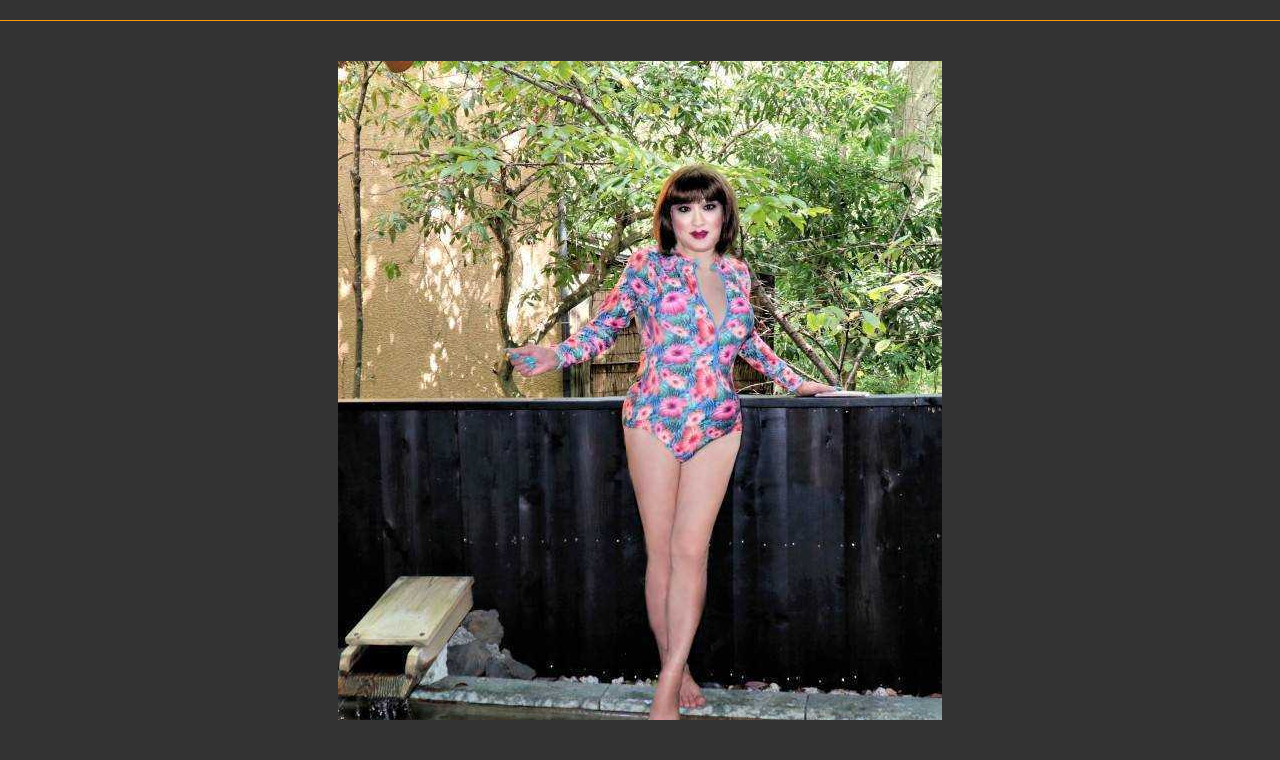

--- FILE ---
content_type: text/html
request_url: https://11210.peta2.jp/comment_img.php?t=1901314&c=762&img_no=1
body_size: 7089
content:
<!DOCTYPE html>
<html>
<head>
<meta charset="Shift_JIS">
<meta name="robots" content="index,follow" />
<link rel="alternate" type="application/rss+xml" title="RSS" href="https://11210.peta2.jp/rss.xml" />
<script src="//ajax.googleapis.com/ajax/libs/jquery/1.11.1/jquery.min.js"></script>
<link rel="stylesheet" href="//maxcdn.bootstrapcdn.com/bootstrap/3.2.0/css/bootstrap.min.css">
<link rel="stylesheet" href="//maxcdn.bootstrapcdn.com/bootstrap/3.2.0/css/bootstrap-theme.min.css">
<link rel="stylesheet" href="//netdna.bootstrapcdn.com/font-awesome/4.0.3/css/font-awesome.css">
<script src="//maxcdn.bootstrapcdn.com/bootstrap/3.2.0/js/bootstrap.min.js"></script>
<link rel="stylesheet" href="/smart/as-step-dialog.css">
<script type="text/javascript" src="/smart/as-step-dialog.js"></script>
<link rel="stylesheet" href="/pc/owl-carousel/owl.carousel.css">
<link rel="stylesheet" href="/pc/owl-carousel/owl.theme.css">
<link rel="stylesheet" href="/pc/css/pc.css?v=1.3">
<script src="/pc/owl-carousel/owl.carousel.js"></script>
<script src="/pc/js/jquery.blockUI.js"></script>
<script type="text/javascript">
<!--
$.ajaxSetup({
	beforeSend: function(xhr){
		xhr.overrideMimeType("text/html;charset=Shift_JIS");
	}
});

$(function() {
	function fillString(str, char, len) {
		str = String(str);
		for (var i = 0; i < len; i++) {
			str = char + str;
		}
		return str.slice(-len);
	}

	function formatDate(str) {
		var date = new Date(str.replace(/\-/g, '/'));
		return date.getFullYear()
			+ "/" + fillString((date.getMonth() + 1), 0, 2)
			+ "/" + fillString(date.getDate(), 0, 2)
			+ " " + fillString(date.getHours(), 0, 2)
			+ ":" + fillString(date.getMinutes(), 0, 2);
	}

	function getThreadList(page) {
		$(".thread-list .panel-body").block({
			message: null
		});

		if ($(".thread-list-" + page + " li").length > 1) {
			owl.goTo(page);
			owl.autoHeight();
			return;
		}

		$.ajax({
			type: 'GET',
			url: 'https://11210.peta2.jp/api/threads.php?page=' + (page + 1),
			dataType: 'json',
			success: function(json){
				$(".thread-list-" + page + " li").remove();

				if (json.length <= 0) return;

				$.each(json, function(index, obj) {
					var elmLi = document.createElement("li");
					elmLi.className = "list-group-item";

					var elmP = document.createElement("p");
					elmP.className = "small";
					elmP.innerHTML = formatDate(obj.modified_ts);
					$(elmLi).append(elmP);


					var elmA = document.createElement("a");
					elmA.setAttribute("href", obj.thread_url);
					elmA.innerHTML = obj.thread_title;
					$(elmLi).append(elmA);

						$(elmLi).append("&nbsp;(" + obj.comment_num + ")");

					$(".thread-list-" + page).append(elmLi);
					owl.autoHeight();
				});

				owl.goTo(page);
			}
		});
	}

	$("#owl-carousel").owlCarousel({
		navigation: false,
		slideSpeed: 300,
		paginationSpeed: 300,
		rewindSpeed: 300,
		pagination: false,
		autoHeight: true,
		items: 1,
		itemsDesktop: false,
		itemsDesktopSmall: false,
		itemsTablet: false,
		itemsMobile: false,
		afterMove: function() {
			$(".owl-current").html(this.currentItem + 1);
			$(".thread-list .panel-body").unblock();
		}
	});

	var owl = $(".owl-carousel").data("owlCarousel");
	var owlPage = 0;

	$(".owl-prev").click(function() {
		if (owlPage === 0) {
			owlPage = owl.maximumItem;
			getThreadList(owlPage);
			return;
		}

		owlPage--;
		getThreadList(owlPage);
	});

	$(".owl-next").click(function() {
		if (owlPage === owl.maximumItem) {
			owlPage = 0;
			getThreadList(owlPage);
			return;
		}

		owlPage++;
		getThreadList(owlPage);
	});

	$(".owl-first").click(function() {
		owlPage = 0;
		getThreadList(owlPage);
	});

	$(".owl-last").click(function() {
		owlPage = owl.maximumItem;
		getThreadList(owlPage);
	});
});
//-->
</script>
<title>宮崎留美子の女装旅行と散歩&nbsp;1901314&nbsp;762&nbsp;1</title>

<link rel="stylesheet" href="/pc/theme/1/css/theme.css">
<link rel="stylesheet" href="/pc/css/sns.css">
<script type="text/javascript" src="/js/jquery.snsbtn-1.0.0.js"></script>

<style type="text/css">
.img-responsive .picture{
	max-width: 480px;
}
</style>

<style type="text/css">
a:link{color:#9966FF;}
a:focus{color:#999999;}
a:hover{color:#999999;}
a:active{color:#999999;}
a:visited{color:#CCCCCC;}
#pageTop{
	background:#DDD;
	border-radius:5px;
	color:#FFF;
	padding:20px;
	position:fixed;
	bottom:20px;
	right:35px;
	}
#pageTop:hover{
	background:#EEE;
	}
</style>

<meta name="keywords" content="女装 画像 掲示板 男の娘 投稿 偽娘 下着 ニューハーフ" />

<meta name="description" content="↑　私のホームページは、この家の形のマークをクリックしてください２０２０年、私の写真集を開設します。どうぞ、ご訪問くださいね。また、コメントいただければうれしいです。私へのメールは、上部のメールのマークをクリックしてください。私の、フェイスブックやブログの方にもご訪問いただければうれしいです。★ブログhttps://ameblo.jp/miyazakirumiko/★フェイスブックhttps://www.facebook.com/miyazakirumiko1&nbsp;1901314&nbsp;762&nbsp;1" />



<script type="text/javascript">
$(function() {
	var topBtn = $('#pageTop');
	topBtn.hide();
	$(window).scroll(function () {
		if ($(this).scrollTop() > 12000) {
			topBtn.fadeIn();
		} else {
			topBtn.fadeOut();
		}
	});
    topBtn.click(function () {
		$('body,html').animate({
			scrollTop: 0
		}, 1000);
		return false;
    });
});
</script></head>
<body style="background-color:#333333;color:#FFFFFF" bgcolor="#333333" text="#FFFFFF" link="#9966FF" alink="#999999" vlink="#CCCCCC" leftmargin="0" topmargin="0" marginwidth="0" marginheight="0">
<font size="2">
		<div style="text-align:center;" align="center">
					
			</div>
	
	<hr style="border-color:#FF9900;border-style:solid;" color="#FF9900" />

	<br />
	<div style="text-align:center;" align="center">
		<img src="https://img.peta2.jp/img/upload/th/1901000-1902000/1901314/co_762_1_org.jpg?sel=1664524819" style="max-width:100%;"/>
	</div>
	<br />

		<div style="text-align:center;" align="center">
					
			</div>
		
	<hr style="border-color:#FF9900;border-style:solid;" color="#FF9900" />

	<br />
	<div>
		<img src="https://peta2.jp/img/emoji/ee9a89.gif" style="border:none;" /><a href="https://11210.peta2.jp/1901314.html">スレッドに戻る</a>
	</div>
	<br />
		<img src="https://peta2.jp/img/emoji/ee8ca5.gif" style="border:none;" /><a href="https://11210.peta2.jp/message_post.php?t=1901314&cid=762&no=1">管理人へ通報</a><br />
</font>
	
<hr style="border-color:#FF9900;border-style:solid;" color="#FF9900" />
<div style="text-align:center;margin-bottom:20px;" align="center" />
	<a href="https://peta2.jp/">無料レンタル掲示板ぺたぼーど<img src="https://peta2.jp/img/emoji/ee9a98.gif" style="border:none;" /></a>
</div>

	<!-- Global site tag (gtag.js) - Google Analytics -->
<script async src="https://www.googletagmanager.com/gtag/js?id=UA-150208306-1"></script>
<script>
  window.dataLayer = window.dataLayer || [];
  function gtag(){dataLayer.push(arguments);}
  gtag('js', new Date());

  gtag('config', 'UA-150208306-1');
</script>

</body>
</html>

--- FILE ---
content_type: text/css
request_url: https://11210.peta2.jp/smart/as-step-dialog.css
body_size: 984
content:
/* like */
.like_header {
	height: 55px;
	text-align: center;
}

.like_notice {
	font-size: x-small;
	text-align: right;
	margin: 5px 10px;
}

.like_line_title {
}

.like_description {
	font-size: x-small;
	margin: 2px 10px;
	line-height: 1.5;
}

.like_banner {
	text-align: center;
}

.like_move {
	text-align: center;
	margin-top: 3px;
}

.like_close {
	text-align: right;
	font-size: small;
	margin: 3px 3px 0 0;
}

.as_step_dialog_wrap {
	display: none;
	width: 100%;
	height: 100%;
	background-color: #333;
	position: fixed;
	top: 0px;
	left: 0px;
	opacity: 0.8;
	z-index: 2999;
}
.as_step_dialog_content {
	display: none;
	width: 300px;
	height: 240px;
	background-color: #FFF;
/*
	position: fixed;
*/
	position: absolute;
	left: 50%;
	z-index: 3000;
	margin-left: -150px;

/*
	border-radius:10px;
*/
}
.as_step_dialog_confirm {
	display: none;
}
.as_step_dialog_complete {
	display: none;
}
.as_step_dialog_waiting {
	display: none;
}
.as_step_dialog_error {
	display: none;
}


--- FILE ---
content_type: text/css
request_url: https://11210.peta2.jp/pc/css/pc.css?v=1.3
body_size: 422
content:
.picture_box {
    position:relative;
}
     
.picture_box .picture { 
	z-index: 0; 
	width: 100%;
    height: auto;
}
     
.picture_box .p_icon {
    z-index: 10;
    position: absolute;
    top: 50%;
    left: 50%;
    -webkit-transform: translate(-50%,-50%);
    transform: translate(-50%,-50%);
    align-content: center;

}
     
.picture_box .p_icon img {
    width: 100%;
    max-width: 150px;
    height: auto;
}


--- FILE ---
content_type: text/css
request_url: https://11210.peta2.jp/pc/theme/1/css/theme.css
body_size: 7637
content:
@charset "UTF-8";

.container {
  max-width: none !important;
  width: 1200px;
}

.navbar-collapse {
  display: block !important;
  height: auto !important;
  padding-bottom: 0;
  overflow: visible !important;
}

.navbar-toggle {
  display: none;
}

.navbar-brand {
  margin-left: -15px;
}

.comment-created-ts .glyphicon-time,
.thread-url a,
.thread-mail-address a,
.thread-device,
.comment-like-link a,
.comment-reply-url a,
.comment-nickname a,
.panel-body a,
.post-body a,
.post-sla-body a,
.post-sla-meta a,
.post-sla-footer,
.thread-edit-link a,
.thread-del-link a {
  color: #1a1a1a;
}

.thread-created-ts .glyphicon-time,
.post-meta {
  color: #fff;
}

.comment-created-ts {
  color: #333;
}

a:hover.btn {
  opacity: 0.7;
}

.post-body a:hover,
.post-sla-body a:hover {
  color: #999999;
  text-decoration: underline;
}

.list-group a {
  color: #333;
}

.list-group a:hover {
  color: #333;
  text-decoration: none;
}

/*--- 見出し ---*/
.col-xs-3 .panel-default .panel-heading {
  background: #666666;
  border-bottom: 3px solid #1a1a1a;
  border-radius: 0;
  color: #fff !important;
}

.col-xs-3 .panel-default .panel-heading a {
  color: #1a1a1a;
}

ul {
  list-style: none;
  padding: 0;
}

/*--- 角丸消去 ---*/
.panel, .panel-default {
  border-radius: 0;
}

/*--- 2col 3col サイドカラム余白削除 ---*/
.panel-body {
  padding: 0 0 0 10px;
}

/*--- 2col 3col スレッド一覧 list ---*/
.list-group {
  box-shadow: none;
  border-radius: 0;
}

.list-group-item {
  border-left: none;
  border-right: none;
  border-top: none;
}

.list-group-item:first-child {
  border-top: none !important;
}

.list-group-item:last-child {
  border-bottom: none !important;
}

.list-group-item {
  position: relative;
  display: block;
  padding: 10px 25px 10px 10px;
  margin: 0 0 0 -10px;
}

.list-group-item:after {
  position: absolute;
  top: 50%;
  right: 10px;
  display: block;
  content: '';
  width: 12px;
  height: 12px;
  margin-top: -4px;
  border-top: 3px solid #1a1a1a;
  border-right: 3px solid #1a1a1a;
  -webkit-transform: rotate(45deg);
  transform: rotate(45deg);
}

/*--- メイン記事部分 ---*/
.col-xs-6 .panel-default > .panel-heading {
  background: #1a1a1a;
  border-bottom: none;
  color: #fff;
  border-radius: 0;
}

.col-xs-6 .panel-default > .panel-heading a {
  color: #fff;
}

.col-xs-6 .panel-body {
  padding: 0 10px 0 10px;
}

.col-xs-6 .panel-body p {
  background: #666666;
  border-bottom: 1px solid #eeeeee;
  margin: 0;
  padding: 5px 0 5px 10px;
}

.col-xs-6 .panel-body div {
  padding: 5px 10px;
}

.col-xs-6 .panel-body .img-responsive {
  float: left;
}

/*-- 書く  --*/
.nav-pills li a {
  background: #ffffff;
  /* Old browsers */
  background: -moz-linear-gradient(top, #ffa84c 0%, #ff7b0d 100%);
  /* FF3.6+ */
  background: -webkit-gradient(linear, left top, left bottom, color-stop(0%, #ffa84c), color-stop(100%, #ff7b0d));
  /* Chrome,Safari4+ */
  background: -webkit-linear-gradient(top, #ffa84c 0%, #ff7b0d 100%);
  /* Chrome10+,Safari5.1+ */
  background: -o-linear-gradient(top, #ffa84c 0%, #ff7b0d 100%);
  /* Opera 11.10+ */
  background: -ms-linear-gradient(top, #ffa84c 0%, #ff7b0d 100%);
  /* IE10+ */
  background: linear-gradient(to bottom, #ffa84c 0%, #ff7b0d 100%);
  /* W3C */
  filter: progid:DXImageTransform.Microsoft.gradient( startColorstr='#ffa84c', endColorstr='#ff7b0d',GradientType=0 );
  /* IE6-9 */
}

.nav-pills li a:hover {
  opacity: 0.7;
}

.nav-pills li span.glyphicon {
  color: #fff;
}

/* =====================================
追加 (html css)
=======================================*/
/* -- single.html --*/
/* -- スレッドタイトル --*/
.post {
  margin-top: 0;
}

.col-xs-6 h2 {
  font-size: 24px;
  margin: 0;
  padding-left: 10px;
  border-left: 5px solid #fff;
}

.post-heading {
  background: #1a1a1a;
  color: #fff;
  padding: 10px 0 10px 10px;
}

.post-meta {
  background: #666666;
  border-bottom: 1px solid #eeeeee;
  margin: 0;
  overflow: hidden;
  padding: 5px 10px;
}

.post-meta p {
  float: left;
}

.post-meta .glyphicon {
  margin: 0 5px 0 10px;
}

.post-meta .submit {
  float: right;
}

.post-meta .btn {
  padding: 0 10px;
}

.post-body {
  clear: both;
  padding: 15px;
}

.post-body .img-responsive {
  float: left;
}

/* アクセス数　ボタン */
.navbox {
  margin-bottom: 10px;
}

/* アクセス数 */
.navbox p {
  background: #f5f5f5;
  border-top: 1px solid #eeeeee;
  border-bottom: 1px solid #eeeeee;
  padding: 5px 0;
  text-align: center;
}

.accessno {
  font-weight: bold;
  font-size: 16px;
}

/* ボタン類 */
.nav,
.nav-pills {
  padding: 0 15px;
}

.nav .glyphicon,
.nav-pills .glyphicon,
.nav-justified .glyphicon {
  margin-right: 7px;
}

.nav,
.nav-pills li a {
  color: #fff;
  margin-left: 2px;
  margin-right: 2px;
  padding: 5px 10px;
}

.nav,
.nav-pills,
.nav-justified li:first-child {
  margin-left: 0;
}

/* 子スレッド*/
.post-sla {
  border-top: 1px solid #afafaf;
  padding: 10px 0;
}

.post-sla-meta {
  overflow: hidden;
  padding: 5px 10px;
}

.post-sla-meta p {
  float: left;
}

.post-sla-meta .sla-ico {
  float: right;
}

.post-sla-meta .glyphicon {
  margin: 0 5px 0 10px;
}

.post-sla-body {
  clear: both;
  padding: 15px;
}

.post-sla-body .img-responsive {
  float: left;
}

.post-sla-footer {
  margin: 0 5px 5px 0;
  text-align: right;
}

.post-sla-footer .btn {
  padding: 0 10px;
}

/* 矢印つきリスト */
.orlist h3 {
  display: none;
}

.orlist ul {
  margin: 0 0 0 0px;
  padding: 0;
}

.orlist ul li {
  list-style: none;
  border-bottom: 1px solid #eeeeee;
}

.orlist ul li a:last-child {
  border-bottom: none !important;
}

.orlist ul li a {
  color: #1a1a1a;
  position: relative;
  display: block;
  padding: 10px 25px 10px 35px;
  margin: 0 0 0 0px;
  list-style: none;
  text-decoration: underline;
}

.orlist ul li a:hover {
  background: #eeeeee;
}

.orlist ul li a:before {
  position: absolute;
  top: 55%;
  left: 25px;
  display: block;
  content: '';
  width: 3px;
  height: 3px;
  margin-top: -4px;
  border-top: 3px solid #1a1a1a;
  border-right: 3px solid #1a1a1a;
  -webkit-transform: rotate(45deg);
  transform: rotate(45deg);
}

.slnum {
  overflow: hidden;
}

.text-leftbox {
  float: left;
  margin-top: 5px;
}

.text-rightbox {
  float: right;
}

footer .text-center p {
	color: #fff;
	background-color: #1a1a1a;
	padding-top: 10px;
	padding-bottom: 10px;
	margin: 5px 0 0 0;
}

footer .text-center p a {
	color: #fff;
}

div.thread-nav {
	margin-bottom: 10px;
}

div.thread-nav div.user-info,
div.thread-nav div.thread-num,
div.thread-nav div.hidden-thread-num {
	font-size: 1.3em;
}

div.thread-nav p.thread-post {
	margin-bottom: 5px;
}

div.thread-nav p.thread-post a {
	width: 93%;
	color: #333;
}

div.thread-nav div.thread-search div.form-group {
	width: 62%;
}

div.thread-nav div.thread-search input {
	width: 100%
}

div.thread-nav div.thread-search button {
	width: 30%
}

div.thread-nav div.owl-selector {
	font-size: 1.3em;
	margin: 5px 10px;
}

div.thread-nav div.owl-selector ul.owl-list {
	width: 80%;
	margin: 0 auto;
	padding: 0;
	text-align: center;
}

div.thread-nav div.owl-selector ul.owl-list li {
	width: 20%;
	float: left;
}


--- FILE ---
content_type: text/css
request_url: https://11210.peta2.jp/pc/css/sns.css
body_size: 938
content:
/* 繧ｷ繧ｧ繧｢ */
#sns-follow ul {
    margin:0 auto;
}
#sns-follow li {
    text-align: center;
    float:left;
    width:48.0%;
    height:35px;
    margin:2px 2px 2px 2px;
}
#sns-follow li a img {
    height: 35px !important;
    width: 120px !important;
}

.clearLeft { 
    clear: left;
}

/* ----------------------- */


/* 繧ｷ繧ｧ繧｢ */
#share {
    text-align: center;
    margin-top: 4px;
    padding-left: 5px;
    padding-right: 5px;
    width: 100%;
    height: auto;
}
#share span {
    width: 16.6%;
    padding: 0.5% 0.5% 0.5% 0.5%;
}

#share span a img{
/*    height: 42px !important;
    width: 42px !important;*/
    width: 15.6%;
    height: auto;
}

/* clearfix */
.clearfix:after{
    content: "."; 
    clear: both;
    height: 0;
    visibility: hidden;
}

.clearfix, .fixed {
    min-height: 1px;
}
 
* html .clearfix,
* html .fixed {
    height: 1px;
    /*ﾂ･*//*/
    height: auto;
    overflow: hidden;
    /**/
}


--- FILE ---
content_type: text/javascript
request_url: https://11210.peta2.jp/smart/as-step-dialog.js
body_size: 3868
content:
jQuery.fn.extend({
	as2StepDialog : function (params) {
		var params = jQuery.extend({
			step1Url: "",
			step2Url: "",
			step1BeforeSend: function(params) {},
			step1AfterSend: function(params) {},
			step2BeforeSend: function(params) {},
			step2AfterSend: function(params) {},
			beforeClose: function(params) {},
			afterClose: function(params) {},
			post_query: "",
			ret_status: "status",
			ret_token: "actionToken",
			trigger: "as_step_dialog_complete_trigger",
			wrap: "as_step_dialog_wrap",
			content: "as_step_dialog_content",
			confirm: "as_step_dialog_confirm",
			complete: "as_step_dialog_complete",
			error: "as_step_dialog_error",
			waiting: "as_step_dialog_waiting",
			close: "as_step_dialog_close",
			top: null
		}, params);
		var actionToken = '';

		$("." + params.wrap).hide();
		$("." + params.trigger).hide();

		$("." + params.wrap).css("height", $("html").height() * 2 + "px");

		$("." + params.wrap + ", ." + params.content + ", ." + params.content + " *").bind('touchmove',function(e){
			e.preventDefault();
		});

		this.click(function() {
			if (params.top == null) {
				$("." + params.content).css("top", $(window).scrollTop() + (((window.innerHeight ? window.innerHeight : $(window).height()) / 2) - ($("." + params.content).height() / 2)) + "px");
			} else {
				$("." + params.content).css("top", $(window).scrollTop() + params.top + "px");
			}

			if (params["step1BeforeSend"](params) == false) {
				return;
			}
			$("." + params.trigger).show();
			$("." + params.wrap).show();
			$("." + params.content).fadeIn();
			//$("." + params.content).show('fold', null, 500);
			$("." + params.waiting).show();

			$.ajax({
				type: "GET",
				url: params["step1Url"],
				dataType: "html",
				beforeSend: function(XMLHttpRequest) {
				},
				success: function(data, dataType) {
					try {
						data = eval("(" + data + ")");
						if (params["step1AfterSend"](params, data) == false) {
							return;
						}
						$("." + params.waiting).hide();
						if (data[params.ret_status] != 1) {
							$("." + params.error).show();
							return;
						}
						$("." + params.confirm).show();
						actionToken = data[params.ret_token];
					} catch (e) {
						$("." + params.waiting).hide();
						$("." + params.error).show();
						return;
					}
				},
				error: function(XMLHttpRequest, textStatus, errorThrown) {
					$("." + params.waiting).hide();
					$("." + params.error).show();
				}
			});
		});

		$("." + params.trigger).click(function() {
			if (params["step2BeforeSend"](params) == false) {
				return;
			}
			$("." + params.confirm).hide();
			$("." + params.waiting).show();

			$.ajax({
				type: "POST",
				url: params["step2Url"],
				data: params.ret_token + "=" + actionToken + params.post_query,
				dataType: "html",
				beforeSend: function() {
				},
				success: function(data, dataType) {
					try {
						data = eval("(" + data + ")");
						if (params["step2AfterSend"](params, data) == false) {
							return;
						}
						$("." + params.waiting).hide();
						if (data[params.ret_status] != 1) {
							$("." + params.error).show();
							return;
						}
						$("." + params.complete).show();
					} catch (e) {
						$("." + params.waiting).hide();
						$("." + params.error).show();
						return;
					}
				},
				error: function(XMLHttpRequest, textStatus, errorThrown) {
					$("." + params.waiting).hide();
					$("." + params.error).show();
				}
			});
		});

		$("." + params.close).click(function() {
			if (params["beforeClose"](params) == false) {
				return;
			}
			$("." + params.wrap).hide();
			$("." + params.content).fadeOut();
			$("." + params.confirm).fadeOut();
			$("." + params.complete).fadeOut();
			$("." + params.waiting).fadeOut();
			$("." + params.error).fadeOut();
			if (params["afterClose"](params) == false) {
				return;
			}
		});
	}
});


--- FILE ---
content_type: text/javascript
request_url: https://11210.peta2.jp/js/jquery.snsbtn-1.0.0.js
body_size: 16198
content:
/**
 * SYNOPSIS
 * 
 * facebook_like
 * http://developers.facebook.com/docs/reference/plugins/like
 * 
 * $('#facebook_like').socialbutton('facebook_like');
 * 
 * $('#facebook_like').socialbutton('facebook_like', {
 *     button: 'standard', // synonym 'layout'
 *     url: 'http://itra.jp',
 *     show_faces: true,
 *     width: 450,
 *     height: 80,
 *     action: 'like',
 *     locale: 'en_US',
 *     font: 'arial',
 *     colorscheme: 'light'
 * });
 * 
 * 
 * facebook_share
 * http://developers.facebook.com/docs/share
 * 
 * $('#facebook_share').socialbutton('facebook_share');
 * 
 * $('#facebook_share').socialbutton('facebook_share', {
 *     button: 'button_count', // synonym 'type'
 *     url: 'http://itra.jp',
 *     text: 'Share'
 * });
 * 
 * 
 * Twitter
 * http://twitter.com/goodies/tweetbutton
 * 
 * $('#twitter').socialbutton('twitter');
 * 
 * $('#twitter').socialbutton('twitter', {
 *     button: 'vertical', // synonym 'count'
 *     url: 'http://itra.jp/',
 *     text: 'tweet text',
 *     lang: 'ja',
 *     via: 'ishiiyoshinori',
 *     related: 'twitter'
 * });
 * 
 * 
 * Hatena Bookmark
 * http://b.hatena.ne.jp/
 * 
 * $('#hatena').socialbutton('hatena');
 * 
 * $('#hatena').socialbutton('hatena', {
 *     button: 'standard',
 *     url: 'http://itra.jp/',
 *     title: 'page-title'
 * });
 * 
 * 
 * Google +1 Button
 * http://www.google.com/webmasters/+1/button/
 * 
 * $('#google').socialbutton('google_plusone');
 * 
 * $('#google').socialbutton('google_plusone', {
 *     button: 'standard', // synonym 'size'
 *     url: 'http://itra.jp', // synonym 'href'
 *     lang: 'ja',
 *     parsetags: 'explicit',
 *     callback: 'some_callback_function',
 *     count: true
 * });
 *
 */
(function($) {

$.fn.socialbutton = function(service, options) {

	options = options || {};

	var defaults = {
		facebook_like: {
			button: 'standard', // standard / button_count / box_count
			url: document.URL,

			show_faces: true,
			width: 0, // auto
			height: 0, // auto

			width_standard_default: 450, // orig: 450
			width_standard_minimum: 225,
			height_standard_without_photo: 35,
			height_standard_with_photo: 80,

			width_button_count_default: 120, // orig: 90, jp_min: 114
			width_button_count_minimum: 90,
			height_button_count: 25, // orig:20, jp_min: 21

			width_box_count_default: 80, // orig:55, jp_min: 75
			width_box_count_minimum: 55,
			height_box_count: 70, // orig: 65, jp_min: 66

			action: 'like', // like / recommend
			locale: '', // auto
			font: '',
			colorscheme: 'light' // light / dark
		},
		facebook_share: {
			button: 'button_count', // box_count / button / icon_link / icon
			url: '', //document.URL
			text: '' //Share
		},
		twitter: {
			button: 'vertical', // vertical / horizontal / none
			url: '', // document.URL
			text: '',
			lang: 'ja', // ja / en /de / fr / es
			via: '',
			related: ''
		},
		hatena: {
			button: 'standard', // standard, vertical, simple
			url: document.URL,
			title: document.title
		},
		google_plusone: {
			button: '', // small, standard, medium, tall
			url: '',
			lang: '', // en-US
			parsetags: '', // none(onload), explicit
			callback: '',
			count: true // true, false
		},
		line_send: {
			button: 'a', // a,b,c,d
			url: document.URL,
			withUrl: false,// true, false
			lang: 'ja', // ja / en /de / fr / es
			pc: false, // true, false
			message: ''
		},
		feedly: {
			button: 'medium', // medium,small,square,circle,logo
			url: ''
		}
	};

	var max_index = this.size() - 1;

	return this.each(function(index) {

		switch (service) {
			case 'facebook_like':
				socialbutton_facebook_like(this, options, defaults.facebook_like, index, max_index);
				break;

			case 'facebook_share':
				socialbutton_facebook_share(this, options, defaults.facebook_share, index, max_index);
				break;

			case 'twitter':
				socialbutton_twitter(this, options, defaults.twitter, index, max_index);
				break;

			case 'hatena':
				socialbutton_hatena(this, options, defaults.hatena, index, max_index);
				break;

			case 'google_plusone':
				socialbutton_google_plusone(this, options, defaults.google_plusone, index, max_index);
				break;

			case 'line_send':
				socialbutton_line_send(this, options, defaults.line_send, index, max_index);
				break;

			case 'line_send':
				socialbutton_line_send(this, options, defaults.line_send, index, max_index);
				break;

			case 'feedly':
				socialbutton_feedly(this, options, defaults.line_send, index, max_index);
				break;

			default:
				break;
		}

		return true;
	});
}

function socialbutton_facebook_like(target, options, defaults, index, max_index)
{
	var layout = options.layout || options.button || defaults.button;
	var url = options.url || defaults.url;

	var show_faces = options.show_faces != undefined ? options.show_faces : defaults.show_faces;
	var width = options.width != undefined ? options.width : defaults.width;
	var height = options.height != undefined ? options.height : defaults.height;
	var action = options.action || defaults.action;
	var locale = options.locale || defaults.locale;
	var font = options.font || defaults.font;
	var colorscheme = options.colorscheme || defaults.colorscheme;

	if (options.url) {
		url = decodeURIComponent(url);
	}
	url = url_encode_rfc3986(url);

	switch (layout) {
		case 'standard':
			if (width == 0) {
				width = defaults.width_standard_default;
			} else if (width < defaults.width_standard_minimum) {
				width = defaults.width_standard_minimum;
			}
			if (height == 0) {
				height = show_faces ? defaults.height_standard_with_photo : defaults.height_standard_without_photo;
			} else if (height < defaults.height_standard_without_photo) {
				height = defaults.height_standard_without_photo;
			}
			break;
		case 'button_count':
			if (width == 0) {
				width = defaults.width_button_count_default;
			} else if (width < defaults.width_button_count_minimum) {
				width = defaults.width_button_count_minimum;
			}
			if (height == 0) {
				height = defaults.height_button_count;
			} else if (height < defaults.height_button_count) {
				height = defaults.height_button_count;
			}
			break;
		case 'box_count':
			if (width == 0) {
				width = defaults.width_box_count_default;
			} else if (width < defaults.width_box_count_minimum) {
				width = defaults.width_box_count_minimum;
			}
			if (height == 0) {
				height = defaults.height_box_count;
			} else if (height < defaults.height_box_count) {
				height = defaults.height_box_count;
			}
			break;
	}

	var params = merge_parameters({
		'href': url,
		'layout': layout,
		'show_faces': show_faces ? 'true' : 'false',
		'width': width,
		'action': action,
		'locale': locale,
		'font': font,
		'colorscheme': colorscheme,
		'height': height
	});

	var tag = '<iframe src="http://www.facebook.com/plugins/like.php?' + params + '" scrolling="no" frameborder="0" style="border:none; overflow:hidden; width:' + width + 'px; height:' + height + 'px;" allowTransparency="true"></iframe>';

	$(target).html(tag);
}

function socialbutton_facebook_share(target, options, defaults, index, max_index)
{
	var type = options.type || options.button || defaults.button;
	var url = options.url || defaults.url;
	var text = options.text || defaults.text;

	var attr = merge_attributes({
		'type': type,
		'share_url': htmlspecialchars(url)
	});

	var tag = '<a name="fb_share"' + attr + '>' + text + '</a>';

	if(index == 0) {
		tag += '<script type="text/javascript" src="http://static.ak.fbcdn.net/connect.php/js/FB.Share"></script>';
	}

	$(target).html(tag);
}

function socialbutton_twitter(target, options, defaults, index, max_index)
{
	var count = options.count || options.button || defaults.button;
	var url = options.url || defaults.url;

	var text = options.text || defaults.text;
	var lang = options.lang || defaults.lang;
	var via = options.via || defaults.via;
	var related = options.related || defaults.related;

	var attr = merge_attributes({
		'data-count': count,
		'data-url': htmlspecialchars(url),
		'data-text': text,
		'data-lang': lang,
		'data-via': via,
		'data-related': related
	});

	var tag = '<a href="http://twitter.com/share" class="twitter-share-button"' + attr + '>Tweet</a>';

	$(target).html(tag);

	if (index == max_index) {
		$('body').append('<script type="text/javascript" src="http://platform.twitter.com/widgets.js"></script>');
	}
}

function socialbutton_hatena(target, options, defaults, index, max_index)
{
	var layout = options.layout || options.button || defaults.button;
	var url = options.url || defaults.url;
	var title = options.title || defaults.title;

	url = htmlspecialchars(url);
	title = htmlspecialchars(title);

	var attr = merge_attributes({
		'href': 'http://b.hatena.ne.jp/entry/' + url,
		'class': 'hatena-bookmark-button',
		'data-hatena-bookmark-title': title,
		'data-hatena-bookmark-layout': layout,
		'title': '縺薙�繧ｨ繝ｳ繝医Μ繝ｼ繧偵�縺ｦ縺ｪ繝悶ャ繧ｯ繝槭�繧ｯ縺ｫ霑ｽ蜉�'
	});
	
	var tag = '<a' + attr + '><img src="http://b.st-hatena.com/images/entry-button/button-only.gif" alt="縺薙�繧ｨ繝ｳ繝医Μ繝ｼ繧偵�縺ｦ縺ｪ繝悶ャ繧ｯ繝槭�繧ｯ縺ｫ霑ｽ蜉�" width="20" height="20" style="border: none;" /></a>'
			+ '<script type="text/javascript" src="http://b.st-hatena.com/js/bookmark_button.js" charset="utf-8" async="async"></script>';

	$(target).html(tag);
}

function socialbutton_google_plusone(target, options, defaults, index, max_index)
{
	if (!$.support.tbody) {
		return;
	}

	var size = options.size || options.button || defaults.button;
	var href = options.href || options.url || defaults.url;

	var lang = options.lang || defaults.lang;
	var parsetags = options.parsetags || defaults.parsetags;

	var callback = options.callback || defaults.callback;
	var count = options.count != undefined ? options.count : defaults.count;

	switch (size) {
		case 'small':
		case 'standard':
		case 'medium':
			break;

		case 'tall':
			count = true;
			break;

		default:
			size = 'standard';
			count = true;
	}

	var tag = $('<div>')
	.attr({
		'data-callback': callback,
		'data-count': count ? 'true' : 'false',
		'data-href': href,
		'data-size': size
	}).addClass('g-plusone');
	$(target).append(tag);

	if (index == max_index) {

		var script_params = '';

		if (lang != '') {
			script_params += 'lang: "' + htmlspecialchars(lang) + '"';
		}
		if (parsetags != '') {
			script_params += script_params != '' ? ',' : '';
			script_params += 'parsetags: "' + htmlspecialchars(parsetags) + "'";
		}
		if (script_params != '') {
			script_params = '{' + script_params + '}';
		}

		if (typeof gapi === 'undefined' || typeof gapi.plusone === 'undefined') {
			$('body').append('<script type="text/javascript" src="https://apis.google.com/js/plusone.js">' + script_params + '</script>');
		} else {
			gapi.plusone.go();
		}
	}
}

function socialbutton_line_send(target, options, defaults, index, max_index)
{
	var url = options.url || defaults.url;
	var button = options.button || defaults.button;
	var withUrl = options.withUrl != undefined ? options.withUrl : defaults.withUrl;
	var lang = options.lang != undefined ? options.lang : defaults.lang;
	var pc = options.pc != undefined ? options.pc : defaults.pc;
	var message = options.message != undefined ? options.message : defaults.message;

        var button_info = {
                                icon_img_url: 'http://media.line.me/img/button/ja/82x20.png',
                                width: 82,
                                height: 20
                        };


        if (button == 'b' ){
            button_info = {
                                icon_img_url: 'http://media.line.me/img/button/ja/20x20.png',
                                width: 20,
                                height: 20
                        };
        } else if (button == 'c') {
            button_info = {
                                icon_img_url: 'http://media.line.me/img/button/ja/30x30.png',
                                width: 30,
                                height: 30
                        };
        } else if (button == 'd') {
            button_info = {
                                icon_img_url: 'http://media.line.me/img/button/ja/40x40.png',
                                width: 40,
                                height: 40
                        };
        } else if (button == 'e') {
            button_info = {
                                icon_img_url: 'http://media.line.me/img/button/ja/36x60.png',
                                width: 36,
                                height: 60
                        };
        }

	url = url_encode_rfc3986(decodeURIComponent(url));
	message = url_encode_rfc3986(decodeURIComponent(message));

        tag = '<a href="//line.me/R/msg/text/?' + message + '%0D%0A' + url + '"><img src="'+button_info.icon_img_url+'" width="'+button_info.width+'" height="'+button_info.height+'" alt="LINE"></a>';

        $(target).append(tag);
}

function socialbutton_feedly(target, options, defaults, index, max_index)
{
	var url = options.url != undefined ? options.url : defaults.url;
	var button = options.button || defaults.button;

	// default 'medium'
    var button_info = {
                        icon_img_url: 'http://s3.feedly.com/img/follows/feedly-follow-rectangle-volume-medium_2x.png',
                        width: 71,
                        height: 28
                    };


    if (button == 'small' ){
            button_info = {
                        icon_img_url: 'http://s3.feedly.com/img/follows/feedly-follow-rectangle-flat-small_2x.png',
                        width: 66,
                        height: 20
                    };
    } else if (button == 'square') {
            button_info = {
                        icon_img_url: 'http://s3.feedly.com/img/follows/feedly-follow-square-volume_2x.png',
                        width: 20,
                        height: 20
                    };
    } else if (button == 'circle') {
            button_info = {
                        icon_img_url: 'http://s3.feedly.com/img/follows/feedly-follow-circle-flat-green_2x.png',
                        width: 20,
                        height: 20
                    };
    } else if (button == 'logo') {
            button_info = {
                        icon_img_url: 'http://s3.feedly.com/img/follows/feedly-follow-logo-green_2x.png',
                        width: 20,
                        height: 20
                    };
    }

    if (url === ''){
        return;
    }

	url = url_encode_rfc3986(decodeURIComponent(url));

    var tag = '<a href="http://cloud.feedly.com/#subscription%2Ffeed%2F' + url + '" target="blank"><img id="feedlyFollow" src="'+button_info.icon_img_url+'" alt="雉ｼ隱ｭ縺吶ｋ" width="'+button_info.width+'" height="'+button_info.height+'"></a>';

    $(target).append(tag);
}

function merge_attributes(attr)
{
	var merged = '';

	for (var i in attr) {
		if (attr[i] == '') {
			continue;
		}
		merged += ' ' + i + '="' + attr[i] + '"';
	}

	return merged;
}

function merge_parameters(params)
{
	var merged = '';

	for (var i in params) {
		if (params[i] == '') {
			continue;
		}
		merged += merged != '' ? '&amp;' : '';
		merged += i + '=' + params[i] + '';
	}

	return merged;
}

function htmlspecialchars(string)
{
	var table = [
		[/&/g, '&amp;'],
		[/</g, '&lt;'],
		[/>/g, '&gt;'],
		[/"/g, '&quot;'],
		[/'/g, '&#039;']
	];

	for (var i in table) {
		string = string.replace(table[i][0], table[i][1]);
	}

	return string;
}

function url_encode_rfc3986(url)
{
	return encodeURIComponent(url).replace(/[!*'()]/g, function(p) {
		return "%" + p.charCodeAt(0).toString(16);
	});
}

})(jQuery);
